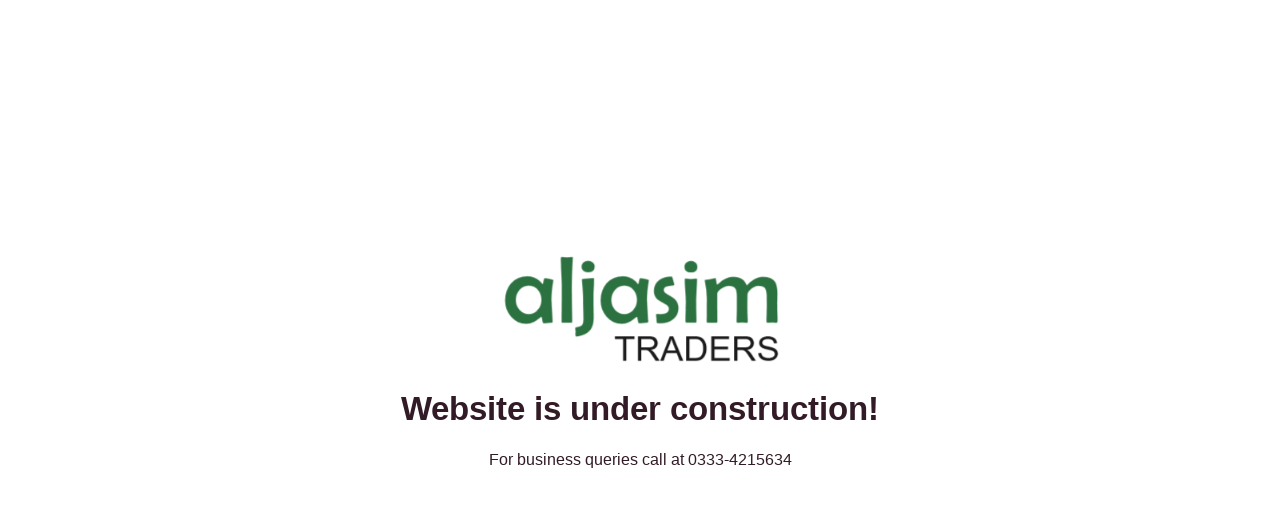

--- FILE ---
content_type: text/html; charset=UTF-8
request_url: https://aljasim.com.pk/header/desktop-1/
body_size: 1172
content:
<!DOCTYPE html>
<html class="sp-html 
			sp-seedprod sp-h-full" lang="en-US">
<head>
							

		


<!-- Open Graph -->
<meta property="og:url" content="https://aljasim.com.pk/header/desktop-1/" />
<meta property="og:type" content="website" />
						
<!-- Twitter Card -->
<meta name="twitter:card" content="summary" />
						
			<meta charset="UTF-8">
<meta name="viewport" content="width=device-width, initial-scale=1.0">
<!-- Default CSS -->
<link rel='stylesheet' id='seedprod-css-css'  href='https://aljasim.com.pk/wp-content/plugins/coming-soon/public/css/tailwind.min.css?ver=6.18.5' type='text/css' media='all' /> <link rel='stylesheet' id='seedprod-fontawesome-css'  href='https://aljasim.com.pk/wp-content/plugins/coming-soon/public/fontawesome/css/all.min.css?ver=6.18.5' type='text/css' media='all' /> 
	
	
	
	
	

	
	

	
<!-- Global Styles -->
<style>
	#sp-page{color:#272727} #sp-page .sp-header-tag-h1,#sp-page .sp-header-tag-h2,#sp-page .sp-header-tag-h3,#sp-page .sp-header-tag-h4,#sp-page .sp-header-tag-h5,#sp-page .sp-header-tag-h6{color:#000000}#sp-page h1,#sp-page h2,#sp-page h3,#sp-page h4,#sp-page h5,#sp-page h6{color:#000000; font-family:'Helvetica Neue', Arial, sans-serif;font-weight:400;font-style:normal} #sp-page a{color:#FF0000} #sp-page a:hover{color:#cc0000}#sp-page .btn{background-color:#000000}body{background-color:#FFFFFF !important; background-image:;}
	
	
	@media only screen and (max-width: 480px) {
		
			}

	@media only screen and (min-width: 481px) and (max-width: 1024px) {
		
			}

	@media only screen and (min-width: 1024px) {
			}

	

	</style>

<!-- JS -->
<script>
</script>
	
	
	
		<script src="https://aljasim.com.pk/wp-content/plugins/coming-soon/public/js/sp-scripts.min.js" defer></script> 		
	
	
	
	


	<script src="https://aljasim.com.pk/wp-includes/js/jquery/jquery.min.js"></script>
	</head>
<body class="spBgcover sp-h-full sp-antialiased sp-bg-slideshow">
	
			<div id="sp-page" class="spBgcover sp-content-4" style="background-color: rgb(255, 255, 255); font-family: 'Helvetica Neue', Arial, sans-serif; font-weight: 400;"><section id="sp-ks8a8s"      class="sp-el-section " style="width: 600px; max-width: 100%; padding: 10px;"><div id="sp-vw3kvy"      class="sp-el-row sm:sp-flex sp-w-full  sp-m-auto sp-justify-between" style="padding: 0px; width: auto; max-width: 1000px;"><div id="sp-ggzp6w"      class="sp-el-col  sp-w-full" style="width: calc(100% + 0px);"><style type="text/css">
      #sp-ggzp6w .sp-col-top .seedprod-shape-fill {fill: undefined;} #sp-ggzp6w .sp-col-top svg {width: undefined%;height: undefinedpx;transform: translateX(-50%);} #sp-ggzp6w .sp-col-bottom .seedprod-shape-fill {fill: undefined;} #sp-ggzp6w .sp-col-bottom svg {width: undefined%;height: undefinedpx;transform: translateX(-50%);}
    </style><div class="sp-col-shape sp-col-top" style="z-index: 0;"><div></div></div><div class="sp-col-shape sp-col-bottom" style="z-index: 0;"><div></div></div><figure id="sp-brhhwi"   class="sp-image-wrapper sp-el-block" style="margin: 0px; text-align: center;"><div><span><img src="https://aljasim.com.pk/wp-content/uploads/2024/06/aj-logo.png" alt="" width="293" height="121"    class="sp-image-block-brhhwi" srcset=" https://aljasim.com.pk/wp-content/uploads/2024/06/aj-logo-150x121.png 150w, https://aljasim.com.pk/wp-content/uploads/2024/06/aj-logo.png 293w" style="width: 293px;"></span></div></figure><span href="" target="" rel="" class="sp-header-block-link" style="text-decoration: none;"><h1 id="sp-jkhbii"      class="sp-css-target sp-el-block sp-headline-block-jkhbii sp-type-header" style="font-size: 33px; font-weight: bold; color: rgb(50, 27, 38); text-align: center; margin: 0px;">Website is under construction!</h1></span><div id="sp-jdj1i9"      class="sp-css-target sp-text-wrapper sp-el-block sp-text-wrapper-jdj1i9" style="font-size: 16px; color: rgb(50, 27, 38); margin: 0px; text-align: center;"><p>For business queries call at 0333-4215634</p></div></div></div></section></div>


<div class="tv">
	<div class="screen mute" id="tv"></div>
</div>

	
<script>
	var sp_is_mobile = false;	
</script>

		</body>

</html>

	